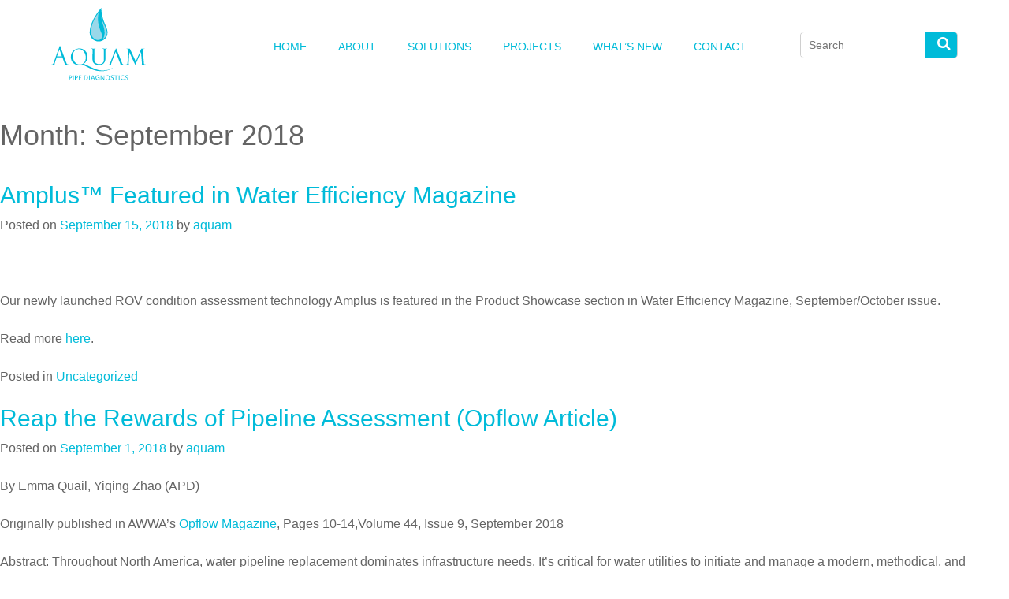

--- FILE ---
content_type: text/html; charset=UTF-8
request_url: https://aquampd.com/2018/09/
body_size: 11921
content:
<!DOCTYPE html>
<html lang="en-US">
<head>
    <!-- Google Tag Manager -->
<script>(function(w,d,s,l,i){w[l]=w[l]||[];w[l].push({'gtm.start':
new Date().getTime(),event:'gtm.js'});var f=d.getElementsByTagName(s)[0],
j=d.createElement(s),dl=l!='dataLayer'?'&l='+l:'';j.async=true;j.src=
'https://www.googletagmanager.com/gtm.js?id='+i+dl;f.parentNode.insertBefore(j,f);
})(window,document,'script','dataLayer','GTM-K6G355B');</script>
<!-- End Google Tag Manager -->

<meta charset="UTF-8">
<meta name="viewport" content="width=device-width, initial-scale=1">
<link rel="profile" href="http://gmpg.org/xfn/11">

<link rel="apple-touch-icon" sizes="57x57" href="https://aquampd.com/wp-content/themes/starting-theme/favicons/apple-icon-57x57.png">
<link rel="apple-touch-icon" sizes="60x60" href="https://aquampd.com/wp-content/themes/starting-theme/favicons/apple-icon-60x60.png">
<link rel="apple-touch-icon" sizes="72x72" href="https://aquampd.com/wp-content/themes/starting-theme/favicons/apple-icon-72x72.png">
<link rel="apple-touch-icon" sizes="76x76" href="https://aquampd.com/wp-content/themes/starting-theme/favicons/apple-icon-76x76.png">
<link rel="apple-touch-icon" sizes="114x114" href="https://aquampd.com/wp-content/themes/starting-theme/favicons/apple-icon-114x114.png">
<link rel="apple-touch-icon" sizes="120x120" href="https://aquampd.com/wp-content/themes/starting-theme/favicons/apple-icon-120x120.png">
<link rel="apple-touch-icon" sizes="144x144" href="https://aquampd.com/wp-content/themes/starting-theme/favicons/apple-icon-144x144.png">
<link rel="apple-touch-icon" sizes="152x152" href="https://aquampd.com/wp-content/themes/starting-theme/favicons/apple-icon-152x152.png">
<link rel="apple-touch-icon" sizes="180x180" href="https://aquampd.com/wp-content/themes/starting-theme/favicons/apple-icon-180x180.png">
<link rel="icon" type="image/png" sizes="192x192"  href="https://aquampd.com/wp-content/themes/starting-theme/favicons/android-icon-192x192.png">
<link rel="icon" type="image/png" sizes="32x32" href="https://aquampd.com/wp-content/themes/starting-theme/favicons/favicon-32x32.png">
<link rel="icon" type="image/png" sizes="96x96" href="https://aquampd.com/wp-content/themes/starting-theme/favicons/favicon-96x96.png">
<link rel="icon" type="image/png" sizes="16x16" href="https://aquampd.com/wp-content/themes/starting-theme/favicons/favicon-16x16.png">
<link rel="manifest" href="https://aquampd.com/wp-content/themes/starting-theme/favicons/manifest.json">
<meta name="msapplication-TileColor" content="#ffffff">
<meta name="msapplication-TileImage" content="https://aquampd.com/wp-content/themes/starting-theme/favicons/ms-icon-144x144.png">
<meta name="theme-color" content="#ffffff">

<title>September 2018 &#8211; Aquam</title>
<meta name='robots' content='max-image-preview:large' />
	<style>img:is([sizes="auto" i], [sizes^="auto," i]) { contain-intrinsic-size: 3000px 1500px }</style>
	<meta name="dlm-version" content="5.1.6"><link rel='dns-prefetch' href='//www.googletagmanager.com' />
<link rel='dns-prefetch' href='//fonts.googleapis.com' />
<link rel="alternate" type="application/rss+xml" title="Aquam &raquo; Feed" href="https://aquampd.com/feed/" />
<link rel="alternate" type="application/rss+xml" title="Aquam &raquo; Comments Feed" href="https://aquampd.com/comments/feed/" />
<script type="text/javascript">
/* <![CDATA[ */
window._wpemojiSettings = {"baseUrl":"https:\/\/s.w.org\/images\/core\/emoji\/15.0.3\/72x72\/","ext":".png","svgUrl":"https:\/\/s.w.org\/images\/core\/emoji\/15.0.3\/svg\/","svgExt":".svg","source":{"concatemoji":"https:\/\/aquampd.com\/wp-includes\/js\/wp-emoji-release.min.js"}};
/*! This file is auto-generated */
!function(i,n){var o,s,e;function c(e){try{var t={supportTests:e,timestamp:(new Date).valueOf()};sessionStorage.setItem(o,JSON.stringify(t))}catch(e){}}function p(e,t,n){e.clearRect(0,0,e.canvas.width,e.canvas.height),e.fillText(t,0,0);var t=new Uint32Array(e.getImageData(0,0,e.canvas.width,e.canvas.height).data),r=(e.clearRect(0,0,e.canvas.width,e.canvas.height),e.fillText(n,0,0),new Uint32Array(e.getImageData(0,0,e.canvas.width,e.canvas.height).data));return t.every(function(e,t){return e===r[t]})}function u(e,t,n){switch(t){case"flag":return n(e,"\ud83c\udff3\ufe0f\u200d\u26a7\ufe0f","\ud83c\udff3\ufe0f\u200b\u26a7\ufe0f")?!1:!n(e,"\ud83c\uddfa\ud83c\uddf3","\ud83c\uddfa\u200b\ud83c\uddf3")&&!n(e,"\ud83c\udff4\udb40\udc67\udb40\udc62\udb40\udc65\udb40\udc6e\udb40\udc67\udb40\udc7f","\ud83c\udff4\u200b\udb40\udc67\u200b\udb40\udc62\u200b\udb40\udc65\u200b\udb40\udc6e\u200b\udb40\udc67\u200b\udb40\udc7f");case"emoji":return!n(e,"\ud83d\udc26\u200d\u2b1b","\ud83d\udc26\u200b\u2b1b")}return!1}function f(e,t,n){var r="undefined"!=typeof WorkerGlobalScope&&self instanceof WorkerGlobalScope?new OffscreenCanvas(300,150):i.createElement("canvas"),a=r.getContext("2d",{willReadFrequently:!0}),o=(a.textBaseline="top",a.font="600 32px Arial",{});return e.forEach(function(e){o[e]=t(a,e,n)}),o}function t(e){var t=i.createElement("script");t.src=e,t.defer=!0,i.head.appendChild(t)}"undefined"!=typeof Promise&&(o="wpEmojiSettingsSupports",s=["flag","emoji"],n.supports={everything:!0,everythingExceptFlag:!0},e=new Promise(function(e){i.addEventListener("DOMContentLoaded",e,{once:!0})}),new Promise(function(t){var n=function(){try{var e=JSON.parse(sessionStorage.getItem(o));if("object"==typeof e&&"number"==typeof e.timestamp&&(new Date).valueOf()<e.timestamp+604800&&"object"==typeof e.supportTests)return e.supportTests}catch(e){}return null}();if(!n){if("undefined"!=typeof Worker&&"undefined"!=typeof OffscreenCanvas&&"undefined"!=typeof URL&&URL.createObjectURL&&"undefined"!=typeof Blob)try{var e="postMessage("+f.toString()+"("+[JSON.stringify(s),u.toString(),p.toString()].join(",")+"));",r=new Blob([e],{type:"text/javascript"}),a=new Worker(URL.createObjectURL(r),{name:"wpTestEmojiSupports"});return void(a.onmessage=function(e){c(n=e.data),a.terminate(),t(n)})}catch(e){}c(n=f(s,u,p))}t(n)}).then(function(e){for(var t in e)n.supports[t]=e[t],n.supports.everything=n.supports.everything&&n.supports[t],"flag"!==t&&(n.supports.everythingExceptFlag=n.supports.everythingExceptFlag&&n.supports[t]);n.supports.everythingExceptFlag=n.supports.everythingExceptFlag&&!n.supports.flag,n.DOMReady=!1,n.readyCallback=function(){n.DOMReady=!0}}).then(function(){return e}).then(function(){var e;n.supports.everything||(n.readyCallback(),(e=n.source||{}).concatemoji?t(e.concatemoji):e.wpemoji&&e.twemoji&&(t(e.twemoji),t(e.wpemoji)))}))}((window,document),window._wpemojiSettings);
/* ]]> */
</script>
<link rel='stylesheet' id='formidable-css' href='https://aquampd.com/wp-content/plugins/formidable/css/formidableforms.css' type='text/css' media='all' />
<style id='wp-emoji-styles-inline-css' type='text/css'>

	img.wp-smiley, img.emoji {
		display: inline !important;
		border: none !important;
		box-shadow: none !important;
		height: 1em !important;
		width: 1em !important;
		margin: 0 0.07em !important;
		vertical-align: -0.1em !important;
		background: none !important;
		padding: 0 !important;
	}
</style>
<link rel='stylesheet' id='wp-block-library-css' href='https://aquampd.com/wp-includes/css/dist/block-library/style.min.css' type='text/css' media='all' />
<style id='classic-theme-styles-inline-css' type='text/css'>
/*! This file is auto-generated */
.wp-block-button__link{color:#fff;background-color:#32373c;border-radius:9999px;box-shadow:none;text-decoration:none;padding:calc(.667em + 2px) calc(1.333em + 2px);font-size:1.125em}.wp-block-file__button{background:#32373c;color:#fff;text-decoration:none}
</style>
<style id='global-styles-inline-css' type='text/css'>
:root{--wp--preset--aspect-ratio--square: 1;--wp--preset--aspect-ratio--4-3: 4/3;--wp--preset--aspect-ratio--3-4: 3/4;--wp--preset--aspect-ratio--3-2: 3/2;--wp--preset--aspect-ratio--2-3: 2/3;--wp--preset--aspect-ratio--16-9: 16/9;--wp--preset--aspect-ratio--9-16: 9/16;--wp--preset--color--black: #000000;--wp--preset--color--cyan-bluish-gray: #abb8c3;--wp--preset--color--white: #ffffff;--wp--preset--color--pale-pink: #f78da7;--wp--preset--color--vivid-red: #cf2e2e;--wp--preset--color--luminous-vivid-orange: #ff6900;--wp--preset--color--luminous-vivid-amber: #fcb900;--wp--preset--color--light-green-cyan: #7bdcb5;--wp--preset--color--vivid-green-cyan: #00d084;--wp--preset--color--pale-cyan-blue: #8ed1fc;--wp--preset--color--vivid-cyan-blue: #0693e3;--wp--preset--color--vivid-purple: #9b51e0;--wp--preset--gradient--vivid-cyan-blue-to-vivid-purple: linear-gradient(135deg,rgba(6,147,227,1) 0%,rgb(155,81,224) 100%);--wp--preset--gradient--light-green-cyan-to-vivid-green-cyan: linear-gradient(135deg,rgb(122,220,180) 0%,rgb(0,208,130) 100%);--wp--preset--gradient--luminous-vivid-amber-to-luminous-vivid-orange: linear-gradient(135deg,rgba(252,185,0,1) 0%,rgba(255,105,0,1) 100%);--wp--preset--gradient--luminous-vivid-orange-to-vivid-red: linear-gradient(135deg,rgba(255,105,0,1) 0%,rgb(207,46,46) 100%);--wp--preset--gradient--very-light-gray-to-cyan-bluish-gray: linear-gradient(135deg,rgb(238,238,238) 0%,rgb(169,184,195) 100%);--wp--preset--gradient--cool-to-warm-spectrum: linear-gradient(135deg,rgb(74,234,220) 0%,rgb(151,120,209) 20%,rgb(207,42,186) 40%,rgb(238,44,130) 60%,rgb(251,105,98) 80%,rgb(254,248,76) 100%);--wp--preset--gradient--blush-light-purple: linear-gradient(135deg,rgb(255,206,236) 0%,rgb(152,150,240) 100%);--wp--preset--gradient--blush-bordeaux: linear-gradient(135deg,rgb(254,205,165) 0%,rgb(254,45,45) 50%,rgb(107,0,62) 100%);--wp--preset--gradient--luminous-dusk: linear-gradient(135deg,rgb(255,203,112) 0%,rgb(199,81,192) 50%,rgb(65,88,208) 100%);--wp--preset--gradient--pale-ocean: linear-gradient(135deg,rgb(255,245,203) 0%,rgb(182,227,212) 50%,rgb(51,167,181) 100%);--wp--preset--gradient--electric-grass: linear-gradient(135deg,rgb(202,248,128) 0%,rgb(113,206,126) 100%);--wp--preset--gradient--midnight: linear-gradient(135deg,rgb(2,3,129) 0%,rgb(40,116,252) 100%);--wp--preset--font-size--small: 13px;--wp--preset--font-size--medium: 20px;--wp--preset--font-size--large: 36px;--wp--preset--font-size--x-large: 42px;--wp--preset--spacing--20: 0.44rem;--wp--preset--spacing--30: 0.67rem;--wp--preset--spacing--40: 1rem;--wp--preset--spacing--50: 1.5rem;--wp--preset--spacing--60: 2.25rem;--wp--preset--spacing--70: 3.38rem;--wp--preset--spacing--80: 5.06rem;--wp--preset--shadow--natural: 6px 6px 9px rgba(0, 0, 0, 0.2);--wp--preset--shadow--deep: 12px 12px 50px rgba(0, 0, 0, 0.4);--wp--preset--shadow--sharp: 6px 6px 0px rgba(0, 0, 0, 0.2);--wp--preset--shadow--outlined: 6px 6px 0px -3px rgba(255, 255, 255, 1), 6px 6px rgba(0, 0, 0, 1);--wp--preset--shadow--crisp: 6px 6px 0px rgba(0, 0, 0, 1);}:where(.is-layout-flex){gap: 0.5em;}:where(.is-layout-grid){gap: 0.5em;}body .is-layout-flex{display: flex;}.is-layout-flex{flex-wrap: wrap;align-items: center;}.is-layout-flex > :is(*, div){margin: 0;}body .is-layout-grid{display: grid;}.is-layout-grid > :is(*, div){margin: 0;}:where(.wp-block-columns.is-layout-flex){gap: 2em;}:where(.wp-block-columns.is-layout-grid){gap: 2em;}:where(.wp-block-post-template.is-layout-flex){gap: 1.25em;}:where(.wp-block-post-template.is-layout-grid){gap: 1.25em;}.has-black-color{color: var(--wp--preset--color--black) !important;}.has-cyan-bluish-gray-color{color: var(--wp--preset--color--cyan-bluish-gray) !important;}.has-white-color{color: var(--wp--preset--color--white) !important;}.has-pale-pink-color{color: var(--wp--preset--color--pale-pink) !important;}.has-vivid-red-color{color: var(--wp--preset--color--vivid-red) !important;}.has-luminous-vivid-orange-color{color: var(--wp--preset--color--luminous-vivid-orange) !important;}.has-luminous-vivid-amber-color{color: var(--wp--preset--color--luminous-vivid-amber) !important;}.has-light-green-cyan-color{color: var(--wp--preset--color--light-green-cyan) !important;}.has-vivid-green-cyan-color{color: var(--wp--preset--color--vivid-green-cyan) !important;}.has-pale-cyan-blue-color{color: var(--wp--preset--color--pale-cyan-blue) !important;}.has-vivid-cyan-blue-color{color: var(--wp--preset--color--vivid-cyan-blue) !important;}.has-vivid-purple-color{color: var(--wp--preset--color--vivid-purple) !important;}.has-black-background-color{background-color: var(--wp--preset--color--black) !important;}.has-cyan-bluish-gray-background-color{background-color: var(--wp--preset--color--cyan-bluish-gray) !important;}.has-white-background-color{background-color: var(--wp--preset--color--white) !important;}.has-pale-pink-background-color{background-color: var(--wp--preset--color--pale-pink) !important;}.has-vivid-red-background-color{background-color: var(--wp--preset--color--vivid-red) !important;}.has-luminous-vivid-orange-background-color{background-color: var(--wp--preset--color--luminous-vivid-orange) !important;}.has-luminous-vivid-amber-background-color{background-color: var(--wp--preset--color--luminous-vivid-amber) !important;}.has-light-green-cyan-background-color{background-color: var(--wp--preset--color--light-green-cyan) !important;}.has-vivid-green-cyan-background-color{background-color: var(--wp--preset--color--vivid-green-cyan) !important;}.has-pale-cyan-blue-background-color{background-color: var(--wp--preset--color--pale-cyan-blue) !important;}.has-vivid-cyan-blue-background-color{background-color: var(--wp--preset--color--vivid-cyan-blue) !important;}.has-vivid-purple-background-color{background-color: var(--wp--preset--color--vivid-purple) !important;}.has-black-border-color{border-color: var(--wp--preset--color--black) !important;}.has-cyan-bluish-gray-border-color{border-color: var(--wp--preset--color--cyan-bluish-gray) !important;}.has-white-border-color{border-color: var(--wp--preset--color--white) !important;}.has-pale-pink-border-color{border-color: var(--wp--preset--color--pale-pink) !important;}.has-vivid-red-border-color{border-color: var(--wp--preset--color--vivid-red) !important;}.has-luminous-vivid-orange-border-color{border-color: var(--wp--preset--color--luminous-vivid-orange) !important;}.has-luminous-vivid-amber-border-color{border-color: var(--wp--preset--color--luminous-vivid-amber) !important;}.has-light-green-cyan-border-color{border-color: var(--wp--preset--color--light-green-cyan) !important;}.has-vivid-green-cyan-border-color{border-color: var(--wp--preset--color--vivid-green-cyan) !important;}.has-pale-cyan-blue-border-color{border-color: var(--wp--preset--color--pale-cyan-blue) !important;}.has-vivid-cyan-blue-border-color{border-color: var(--wp--preset--color--vivid-cyan-blue) !important;}.has-vivid-purple-border-color{border-color: var(--wp--preset--color--vivid-purple) !important;}.has-vivid-cyan-blue-to-vivid-purple-gradient-background{background: var(--wp--preset--gradient--vivid-cyan-blue-to-vivid-purple) !important;}.has-light-green-cyan-to-vivid-green-cyan-gradient-background{background: var(--wp--preset--gradient--light-green-cyan-to-vivid-green-cyan) !important;}.has-luminous-vivid-amber-to-luminous-vivid-orange-gradient-background{background: var(--wp--preset--gradient--luminous-vivid-amber-to-luminous-vivid-orange) !important;}.has-luminous-vivid-orange-to-vivid-red-gradient-background{background: var(--wp--preset--gradient--luminous-vivid-orange-to-vivid-red) !important;}.has-very-light-gray-to-cyan-bluish-gray-gradient-background{background: var(--wp--preset--gradient--very-light-gray-to-cyan-bluish-gray) !important;}.has-cool-to-warm-spectrum-gradient-background{background: var(--wp--preset--gradient--cool-to-warm-spectrum) !important;}.has-blush-light-purple-gradient-background{background: var(--wp--preset--gradient--blush-light-purple) !important;}.has-blush-bordeaux-gradient-background{background: var(--wp--preset--gradient--blush-bordeaux) !important;}.has-luminous-dusk-gradient-background{background: var(--wp--preset--gradient--luminous-dusk) !important;}.has-pale-ocean-gradient-background{background: var(--wp--preset--gradient--pale-ocean) !important;}.has-electric-grass-gradient-background{background: var(--wp--preset--gradient--electric-grass) !important;}.has-midnight-gradient-background{background: var(--wp--preset--gradient--midnight) !important;}.has-small-font-size{font-size: var(--wp--preset--font-size--small) !important;}.has-medium-font-size{font-size: var(--wp--preset--font-size--medium) !important;}.has-large-font-size{font-size: var(--wp--preset--font-size--large) !important;}.has-x-large-font-size{font-size: var(--wp--preset--font-size--x-large) !important;}
:where(.wp-block-post-template.is-layout-flex){gap: 1.25em;}:where(.wp-block-post-template.is-layout-grid){gap: 1.25em;}
:where(.wp-block-columns.is-layout-flex){gap: 2em;}:where(.wp-block-columns.is-layout-grid){gap: 2em;}
:root :where(.wp-block-pullquote){font-size: 1.5em;line-height: 1.6;}
</style>
<link rel='stylesheet' id='contact-form-7-css' href='https://aquampd.com/wp-content/plugins/contact-form-7/includes/css/styles.css' type='text/css' media='all' />
<link rel='stylesheet' id='events-manager-css' href='https://aquampd.com/wp-content/plugins/events-manager/includes/css/events-manager.min.css' type='text/css' media='all' />
<style id='events-manager-inline-css' type='text/css'>
body .em { --font-family : inherit; --font-weight : inherit; --font-size : 1em; --line-height : inherit; }
</style>
<link rel='stylesheet' id='email-before-download-css' href='https://aquampd.com/wp-content/plugins/email-before-download/public/css/email-before-download-public.css' type='text/css' media='all' />
<link rel='stylesheet' id='google-opensans-css' href='http://fonts.googleapis.com/css?family=Open+Sans%3A300%2C400%2C600%2C700' type='text/css' media='all' />
<link rel='stylesheet' id='fontawsome-style-css' href='https://aquampd.com/wp-content/themes/starting-theme/css/font-awesome.min.css' type='text/css' media='all' />
<link rel='stylesheet' id='starting-theme-style-css' href='https://aquampd.com/wp-content/themes/starting-theme/style.css' type='text/css' media='all' />
<link rel='stylesheet' id='animate-css' href='https://aquampd.com/wp-content/themes/starting-theme/css/animate.css' type='text/css' media='all' />
<link rel='stylesheet' id='bxslider-css-css' href='https://aquampd.com/wp-content/themes/starting-theme/css/jquery.bxslider.css' type='text/css' media='all' />
<link rel='stylesheet' id='wp-pagenavi-css' href='https://aquampd.com/wp-content/plugins/wp-pagenavi/pagenavi-css.css' type='text/css' media='all' />
<script type="text/javascript" src="https://aquampd.com/wp-includes/js/jquery/jquery.min.js" id="jquery-core-js"></script>
<script type="text/javascript" src="https://aquampd.com/wp-includes/js/jquery/jquery-migrate.min.js" id="jquery-migrate-js"></script>
<script type="text/javascript" src="https://aquampd.com/wp-includes/js/jquery/ui/core.min.js" id="jquery-ui-core-js"></script>
<script type="text/javascript" src="https://aquampd.com/wp-includes/js/jquery/ui/mouse.min.js" id="jquery-ui-mouse-js"></script>
<script type="text/javascript" src="https://aquampd.com/wp-includes/js/jquery/ui/sortable.min.js" id="jquery-ui-sortable-js"></script>
<script type="text/javascript" src="https://aquampd.com/wp-includes/js/jquery/ui/datepicker.min.js" id="jquery-ui-datepicker-js"></script>
<script type="text/javascript" id="jquery-ui-datepicker-js-after">
/* <![CDATA[ */
jQuery(function(jQuery){jQuery.datepicker.setDefaults({"closeText":"Close","currentText":"Today","monthNames":["January","February","March","April","May","June","July","August","September","October","November","December"],"monthNamesShort":["Jan","Feb","Mar","Apr","May","Jun","Jul","Aug","Sep","Oct","Nov","Dec"],"nextText":"Next","prevText":"Previous","dayNames":["Sunday","Monday","Tuesday","Wednesday","Thursday","Friday","Saturday"],"dayNamesShort":["Sun","Mon","Tue","Wed","Thu","Fri","Sat"],"dayNamesMin":["S","M","T","W","T","F","S"],"dateFormat":"MM d, yy","firstDay":1,"isRTL":false});});
/* ]]> */
</script>
<script type="text/javascript" src="https://aquampd.com/wp-includes/js/jquery/ui/resizable.min.js" id="jquery-ui-resizable-js"></script>
<script type="text/javascript" src="https://aquampd.com/wp-includes/js/jquery/ui/draggable.min.js" id="jquery-ui-draggable-js"></script>
<script type="text/javascript" src="https://aquampd.com/wp-includes/js/jquery/ui/controlgroup.min.js" id="jquery-ui-controlgroup-js"></script>
<script type="text/javascript" src="https://aquampd.com/wp-includes/js/jquery/ui/checkboxradio.min.js" id="jquery-ui-checkboxradio-js"></script>
<script type="text/javascript" src="https://aquampd.com/wp-includes/js/jquery/ui/button.min.js" id="jquery-ui-button-js"></script>
<script type="text/javascript" src="https://aquampd.com/wp-includes/js/jquery/ui/dialog.min.js" id="jquery-ui-dialog-js"></script>
<script type="text/javascript" id="events-manager-js-extra">
/* <![CDATA[ */
var EM = {"ajaxurl":"https:\/\/aquampd.com\/wp-admin\/admin-ajax.php","locationajaxurl":"https:\/\/aquampd.com\/wp-admin\/admin-ajax.php?action=locations_search","firstDay":"1","locale":"en","dateFormat":"yy-mm-dd","ui_css":"https:\/\/aquampd.com\/wp-content\/plugins\/events-manager\/includes\/css\/jquery-ui\/build.min.css","show24hours":"0","is_ssl":"1","autocomplete_limit":"10","calendar":{"breakpoints":{"small":560,"medium":908,"large":false},"month_format":"M Y"},"phone":"","datepicker":{"format":"d\/m\/Y"},"search":{"breakpoints":{"small":650,"medium":850,"full":false}},"url":"https:\/\/aquampd.com\/wp-content\/plugins\/events-manager","assets":{"input.em-uploader":{"js":{"em-uploader":{"url":"https:\/\/aquampd.com\/wp-content\/plugins\/events-manager\/includes\/js\/em-uploader.js?v=7.2.3.1","event":"em_uploader_ready"}}},".em-event-editor":{"js":{"event-editor":{"url":"https:\/\/aquampd.com\/wp-content\/plugins\/events-manager\/includes\/js\/events-manager-event-editor.js?v=7.2.3.1","event":"em_event_editor_ready"}},"css":{"event-editor":"https:\/\/aquampd.com\/wp-content\/plugins\/events-manager\/includes\/css\/events-manager-event-editor.min.css?v=7.2.3.1"}},".em-recurrence-sets, .em-timezone":{"js":{"luxon":{"url":"luxon\/luxon.js?v=7.2.3.1","event":"em_luxon_ready"}}},".em-booking-form, #em-booking-form, .em-booking-recurring, .em-event-booking-form":{"js":{"em-bookings":{"url":"https:\/\/aquampd.com\/wp-content\/plugins\/events-manager\/includes\/js\/bookingsform.js?v=7.2.3.1","event":"em_booking_form_js_loaded"}}},"#em-opt-archetypes":{"js":{"archetypes":"https:\/\/aquampd.com\/wp-content\/plugins\/events-manager\/includes\/js\/admin-archetype-editor.js?v=7.2.3.1","archetypes_ms":"https:\/\/aquampd.com\/wp-content\/plugins\/events-manager\/includes\/js\/admin-archetypes.js?v=7.2.3.1","qs":"qs\/qs.js?v=7.2.3.1"}}},"cached":"","txt_search":"Search","txt_searching":"Searching...","txt_loading":"Loading..."};
/* ]]> */
</script>
<script type="text/javascript" src="https://aquampd.com/wp-content/plugins/events-manager/includes/js/events-manager.js" id="events-manager-js"></script>

<!-- Google tag (gtag.js) snippet added by Site Kit -->
<!-- Google Analytics snippet added by Site Kit -->
<script type="text/javascript" src="https://www.googletagmanager.com/gtag/js?id=GT-KTRJ2D4" id="google_gtagjs-js" async></script>
<script type="text/javascript" id="google_gtagjs-js-after">
/* <![CDATA[ */
window.dataLayer = window.dataLayer || [];function gtag(){dataLayer.push(arguments);}
gtag("set","linker",{"domains":["aquampd.com"]});
gtag("js", new Date());
gtag("set", "developer_id.dZTNiMT", true);
gtag("config", "GT-KTRJ2D4");
/* ]]> */
</script>
<link rel="https://api.w.org/" href="https://aquampd.com/wp-json/" /><link rel="EditURI" type="application/rsd+xml" title="RSD" href="https://aquampd.com/xmlrpc.php?rsd" />
<meta name="generator" content="WordPress 6.7.2" />
<meta name="generator" content="Site Kit by Google 1.171.0" />		<style type="text/css" id="wp-custom-css">
			body.postid-2222 .content-wrap h2.site-heading--solution{
	margin-top:60px;
}

body.postid-2222 .col-sidebar{
	margin-top:60px;
}

body.page-id-1838 .article-post .site-heading--news{
	margin-top:38px;
}
		</style>
		</head>

<body class="archive date hfeed">
        <!-- Google Tag Manager (noscript) -->
<noscript><iframe src="https://www.googletagmanager.com/ns.html?id=GTM-K6G355B"
height="0" width="0" style="display:none;visibility:hidden"></iframe></noscript>
<!-- End Google Tag Manager (noscript) -->
<div id="page" class="site">
	<a class="skip-link screen-reader-text" href="#content">Skip to content</a>

<header id="masthead" class="site-header" role="banner">		
	<div class="container">
		<div class="row">
			<div class="col-12">

			<div class="site-branding">
									<div class="site-title">
						<a href="https://aquampd.com/" rel="home">
							<img src="https://aquampd.com/wp-content/themes/starting-theme/images/logo.svg" alt="Aquam Pipe Diagnostics" class="site-branding__logo"> 
						</a>
					</div>
							</div><!-- .site-branding -->

			<div class="site-header__content">
				<nav class="full-nav">			
					<div class="menu-main-navigation-container"><ul id="menu-main-navigation" class="menu"><li id="menu-item-1887" class="menu-item menu-item-type-post_type menu-item-object-page menu-item-home menu-item-1887"><a href="https://aquampd.com/">Home</a></li>
<li id="menu-item-1888" class="menu-item menu-item-type-post_type menu-item-object-page menu-item-has-children menu-item-1888"><a href="https://aquampd.com/about/">About</a>
<ul class="sub-menu">
	<li id="menu-item-1889" class="menu-item menu-item-type-post_type menu-item-object-page menu-item-1889"><a href="https://aquampd.com/about/core-values/">Core Values</a></li>
	<li id="menu-item-1890" class="menu-item menu-item-type-post_type menu-item-object-page menu-item-1890"><a href="https://aquampd.com/about/our-story/">Our Story</a></li>
	<li id="menu-item-1891" class="menu-item menu-item-type-post_type menu-item-object-page menu-item-1891"><a href="https://aquampd.com/about/meet-the-team/">Meet The Team</a></li>
	<li id="menu-item-1892" class="menu-item menu-item-type-post_type menu-item-object-page menu-item-1892"><a href="https://aquampd.com/about/who-we-serve/">Who we serve</a></li>
</ul>
</li>
<li id="menu-item-2003" class="menu-item menu-item-type-post_type_archive menu-item-object-solutions_post_type menu-item-has-children menu-item-2003"><a href="https://aquampd.com/solutions_post_type/">Solutions</a>
<ul class="sub-menu">
	<li id="menu-item-2005" class="menu-item menu-item-type-taxonomy menu-item-object-solution_type menu-item-has-children menu-item-2005"><a href="https://aquampd.com/solutions/technology/">Technology</a>
	<ul class="sub-menu">
		<li id="menu-item-1914" class="menu-item menu-item-type-post_type menu-item-object-solutions_post_type menu-item-1914"><a href="https://aquampd.com/solutions/technology/investigator">INVESTIGATOR™</a></li>
		<li id="menu-item-1913" class="menu-item menu-item-type-post_type menu-item-object-solutions_post_type menu-item-1913"><a href="https://aquampd.com/solutions/technology/lds1000">LDS1000™</a></li>
		<li id="menu-item-2238" class="menu-item menu-item-type-post_type menu-item-object-solutions_post_type menu-item-2238"><a href="https://aquampd.com/solutions/technology/live-pipe-inspection-kit">Live Pipe Inspection Kit</a></li>
	</ul>
</li>
</ul>
</li>
<li id="menu-item-1931" class="menu-item menu-item-type-post_type_archive menu-item-object-case_study_post_type menu-item-1931"><a href="https://aquampd.com/case-studies/">Projects</a></li>
<li id="menu-item-1925" class="no-click-w-child menu-item menu-item-type-custom menu-item-object-custom menu-item-has-children menu-item-1925"><a href="http://#">What&#8217;s New</a>
<ul class="sub-menu">
	<li id="menu-item-1895" class="menu-item menu-item-type-post_type menu-item-object-page current_page_parent menu-item-1895"><a href="https://aquampd.com/whats-new/blog/">Blog &#038; Press</a></li>
	<li id="menu-item-1896" class="menu-item menu-item-type-post_type menu-item-object-page menu-item-1896"><a href="https://aquampd.com/whats-new/events/">Events</a></li>
	<li id="menu-item-2235" class="menu-item menu-item-type-custom menu-item-object-custom menu-item-2235"><a target="_blank" href="https://www.aquamcorp.com/careers.html">Job Openings</a></li>
	<li id="menu-item-1932" class="menu-item menu-item-type-post_type_archive menu-item-object-newsletters menu-item-1932"><a href="https://aquampd.com/whats-new/newsletters/">Our Newsletters</a></li>
</ul>
</li>
<li id="menu-item-1902" class="menu-item menu-item-type-post_type menu-item-object-page menu-item-1902"><a href="https://aquampd.com/contact/">Contact</a></li>
</ul></div>			
				</nav><!-- #site-navigation -->

				<div class="site-header__search  site-searchform  cf">
					<form method="get" class="search-form" action="https://aquampd.com/" role="search">
	<label>
		<span class="screen-reader-text">Search for:</span>
		<input type="search" class="search-field" placeholder="Search" value="" name="s" title="Search for:">
	</label>
	<button class="btn-search" value="search"><i class="fa fa-search"></i>
		<span class="screen-reader-text">Search</span></button>
</form>				</div>

			</div>


			<!-- Toggle Menu with support for sub pages -->
			<div class="toggle-mob-nav slideout-menu-toggle">
				<a href="#">
					<span class="screen-reader-text">Toggle Main Menu</span>
					<i class="fa fa-bars"></i>
				</a>
			</div>
			
			</div>
		</div>
	</div>
</header><!-- #masthead -->

<!-- Static navbar -->
<div class="slideout-menu">
	<h3>Menu <a href="#" class="slideout-menu-toggle">×</a></h3>	
	<div class="menu-main-navigation-container"><ul id="menu-main-navigation-1" class="menu"><li class="menu-item menu-item-type-post_type menu-item-object-page menu-item-home menu-item-1887"><a href="https://aquampd.com/">Home</a></li>
<li class="menu-item menu-item-type-post_type menu-item-object-page menu-item-has-children menu-item-1888"><a href="https://aquampd.com/about/">About</a>
<ul class="sub-menu">
	<li class="menu-item menu-item-type-post_type menu-item-object-page menu-item-1889"><a href="https://aquampd.com/about/core-values/">Core Values</a></li>
	<li class="menu-item menu-item-type-post_type menu-item-object-page menu-item-1890"><a href="https://aquampd.com/about/our-story/">Our Story</a></li>
	<li class="menu-item menu-item-type-post_type menu-item-object-page menu-item-1891"><a href="https://aquampd.com/about/meet-the-team/">Meet The Team</a></li>
	<li class="menu-item menu-item-type-post_type menu-item-object-page menu-item-1892"><a href="https://aquampd.com/about/who-we-serve/">Who we serve</a></li>
</ul>
</li>
<li class="menu-item menu-item-type-post_type_archive menu-item-object-solutions_post_type menu-item-has-children menu-item-2003"><a href="https://aquampd.com/solutions_post_type/">Solutions</a>
<ul class="sub-menu">
	<li class="menu-item menu-item-type-taxonomy menu-item-object-solution_type menu-item-has-children menu-item-2005"><a href="https://aquampd.com/solutions/technology/">Technology</a>
	<ul class="sub-menu">
		<li class="menu-item menu-item-type-post_type menu-item-object-solutions_post_type menu-item-1914"><a href="https://aquampd.com/solutions/technology/investigator">INVESTIGATOR™</a></li>
		<li class="menu-item menu-item-type-post_type menu-item-object-solutions_post_type menu-item-1913"><a href="https://aquampd.com/solutions/technology/lds1000">LDS1000™</a></li>
		<li class="menu-item menu-item-type-post_type menu-item-object-solutions_post_type menu-item-2238"><a href="https://aquampd.com/solutions/technology/live-pipe-inspection-kit">Live Pipe Inspection Kit</a></li>
	</ul>
</li>
</ul>
</li>
<li class="menu-item menu-item-type-post_type_archive menu-item-object-case_study_post_type menu-item-1931"><a href="https://aquampd.com/case-studies/">Projects</a></li>
<li class="no-click-w-child menu-item menu-item-type-custom menu-item-object-custom menu-item-has-children menu-item-1925"><a href="http://#">What&#8217;s New</a>
<ul class="sub-menu">
	<li class="menu-item menu-item-type-post_type menu-item-object-page current_page_parent menu-item-1895"><a href="https://aquampd.com/whats-new/blog/">Blog &#038; Press</a></li>
	<li class="menu-item menu-item-type-post_type menu-item-object-page menu-item-1896"><a href="https://aquampd.com/whats-new/events/">Events</a></li>
	<li class="menu-item menu-item-type-custom menu-item-object-custom menu-item-2235"><a target="_blank" href="https://www.aquamcorp.com/careers.html">Job Openings</a></li>
	<li class="menu-item menu-item-type-post_type_archive menu-item-object-newsletters menu-item-1932"><a href="https://aquampd.com/whats-new/newsletters/">Our Newsletters</a></li>
</ul>
</li>
<li class="menu-item menu-item-type-post_type menu-item-object-page menu-item-1902"><a href="https://aquampd.com/contact/">Contact</a></li>
</ul></div>	

	<!-- Other HTML can go here that displays in the slide out menu -->
</div>


	<div id="content" class="site-content">

	<div id="primary" class="content-area">
		<main id="main" class="site-main" role="main">

		
			<header class="page-header">
				<h1 class="page-title">Month: <span>September 2018</span></h1>			</header><!-- .page-header -->

			
<article id="post-2096" class="post-2096 post type-post status-publish format-standard has-post-thumbnail hentry category-uncategorized">
	<header class="entry-header">
		<h2 class="entry-title"><a href="https://aquampd.com/amplus-featured-in-water-efficiency-magazine/" rel="bookmark">Amplus™ Featured in Water Efficiency Magazine</a></h2>		<div class="entry-meta">
			<span class="posted-on">Posted on <a href="https://aquampd.com/amplus-featured-in-water-efficiency-magazine/" rel="bookmark"><time class="entry-date published" datetime="2018-09-15T01:39:18+00:00">September 15, 2018</time><time class="updated" datetime="2018-09-17T04:07:16+00:00">September 17, 2018</time></a></span><span class="byline"> by <span class="author vcard"><a class="url fn n" href="https://aquampd.com/author/aquam/">aquam</a></span></span>		</div><!-- .entry-meta -->
			</header><!-- .entry-header -->

	<div class="entry-content">
		<p>&nbsp;</p>
<p>Our newly launched ROV condition assessment technology Amplus is featured in the Product Showcase section in Water Efficiency Magazine, September/October issue.</p>
<p>Read more <a href="http://digital.waterefficiency.net/publication/?i=522482#{&quot;issue_id&quot;:522482,&quot;page&quot;:50}" target="_blank" rel="noopener">here</a>.</p>
	</div><!-- .entry-content -->

	<footer class="entry-footer">
		<span class="cat-links">Posted in <a href="https://aquampd.com/category/uncategorized/" rel="category tag">Uncategorized</a></span>	</footer><!-- .entry-footer -->
</article><!-- #post-## -->

<article id="post-2080" class="post-2080 post type-post status-publish format-standard has-post-thumbnail hentry category-uncategorized">
	<header class="entry-header">
		<h2 class="entry-title"><a href="https://aquampd.com/reap-the-rewards-of-pipeline-assessment-opflow-article/" rel="bookmark">Reap the Rewards of Pipeline Assessment (Opflow Article)</a></h2>		<div class="entry-meta">
			<span class="posted-on">Posted on <a href="https://aquampd.com/reap-the-rewards-of-pipeline-assessment-opflow-article/" rel="bookmark"><time class="entry-date published" datetime="2018-09-01T00:39:41+00:00">September 1, 2018</time><time class="updated" datetime="2018-09-15T01:01:40+00:00">September 15, 2018</time></a></span><span class="byline"> by <span class="author vcard"><a class="url fn n" href="https://aquampd.com/author/aquam/">aquam</a></span></span>		</div><!-- .entry-meta -->
			</header><!-- .entry-header -->

	<div class="entry-content">
		<p>By Emma Quail, Yiqing Zhao (APD)</p>
<p>Originally published in AWWA&#8217;s <a href="https://awwa.onlinelibrary.wiley.com/doi/full/10.1002/opfl.1064" target="_blank" rel="noopener">Opflow Magazine</a>, Pages 10-14,Volume <span class="val">44</span>, Issue <span class="val">9, September 2018</span></p>
<p>Abstract: Throughout North America, water pipeline replacement dominates infrastructure needs. It&#8217;s critical for water utilities to initiate and manage a modern, methodical, and sustainable pipeline assessment program.</p>
<p>For the full article, click <a href="https://awwa.onlinelibrary.wiley.com/doi/full/10.1002/opfl.1064" target="_blank" rel="noopener">here</a> or check out Opflow&#8217;s September 2018 issue below.</p>
<p>&nbsp;</p>
<div class="col-lg-4 col-md-4 col-sm-4 hidden-xs hidden-sm hidden-md sticko__parent article-row-right">
<div class="publication-cover-info clearfix">
<div class="cover-image-wrapper cover-image__image hasDetails"><a href="https://awwa.onlinelibrary.wiley.com/toc/15518701/2018/44/9"><img decoding="async" src="https://wol-prod-cdn.literatumonline.com/cms/attachment/6e17dd5e-bd00-42d2-9c4f-82f86e096b87/opfl.v44.9.cover.jpg" alt="Publication cover image" /></a></div>
<div class="extra-info-wrapper cover-image__details">
<p class="volume-issue"><a href="https://awwa.onlinelibrary.wiley.com/toc/15518701/2018/44/9">Volume<span class="val">44</span>, Issue<span class="val">9</span></a></p>
<p>September 2018</p>
<p class="page-range">Pages 10-14</p>
</div>
</div>
</div>
	</div><!-- .entry-content -->

	<footer class="entry-footer">
		<span class="cat-links">Posted in <a href="https://aquampd.com/category/uncategorized/" rel="category tag">Uncategorized</a></span>	</footer><!-- .entry-footer -->
</article><!-- #post-## -->

		</main><!-- #main -->
	</div><!-- #primary -->


<aside id="secondary" class="widget-area" role="complementary">
	
		<div id="recent-posts-2" class="sidebar-card  sidebar-card--widget  widget_recent_entries">
		<h2 class="sector-sidebox__title">Recent Posts</h2>
		<ul>
											<li>
					<a href="https://aquampd.com/world-water-loss-day/">World Water Loss Day</a>
											<span class="post-date">December 2, 2019</span>
									</li>
											<li>
					<a href="https://aquampd.com/gear-up-2019-with-apd/">Gear Up 2019 With APD</a>
											<span class="post-date">January 14, 2019</span>
									</li>
											<li>
					<a href="https://aquampd.com/as-aquam-corporation-continues-to-service-worlds-aging-infrastructure-simon-wick-joins-subsidiary-aquam-pipe-diagnostics-apd-as-general-manager/">As Aquam Corporation Continues to Service World’s Aging Infrastructure, Simon Wick Joins Subsidiary Aquam Pipe Diagnostics (APD) as General Manager</a>
											<span class="post-date">November 30, 2018</span>
									</li>
											<li>
					<a href="https://aquampd.com/amplus-featured-in-water-efficiency-magazine/">Amplus™ Featured in Water Efficiency Magazine</a>
											<span class="post-date">September 15, 2018</span>
									</li>
											<li>
					<a href="https://aquampd.com/reap-the-rewards-of-pipeline-assessment-opflow-article/">Reap the Rewards of Pipeline Assessment (Opflow Article)</a>
											<span class="post-date">September 1, 2018</span>
									</li>
					</ul>

		</div><div id="archives-2" class="sidebar-card  sidebar-card--widget  widget_archive"><h2 class="sector-sidebox__title">Archives</h2>
			<ul>
					<li><a href='https://aquampd.com/2019/12/'>December 2019</a></li>
	<li><a href='https://aquampd.com/2019/01/'>January 2019</a></li>
	<li><a href='https://aquampd.com/2018/11/'>November 2018</a></li>
	<li><a href='https://aquampd.com/2018/09/' aria-current="page">September 2018</a></li>
	<li><a href='https://aquampd.com/2018/07/'>July 2018</a></li>
	<li><a href='https://aquampd.com/2018/06/'>June 2018</a></li>
	<li><a href='https://aquampd.com/2017/03/'>March 2017</a></li>
	<li><a href='https://aquampd.com/2014/06/'>June 2014</a></li>
	<li><a href='https://aquampd.com/2013/09/'>September 2013</a></li>
	<li><a href='https://aquampd.com/2013/04/'>April 2013</a></li>
	<li><a href='https://aquampd.com/2013/03/'>March 2013</a></li>
	<li><a href='https://aquampd.com/2012/12/'>December 2012</a></li>
	<li><a href='https://aquampd.com/2012/11/'>November 2012</a></li>
	<li><a href='https://aquampd.com/2012/10/'>October 2012</a></li>
	<li><a href='https://aquampd.com/2012/09/'>September 2012</a></li>
	<li><a href='https://aquampd.com/2012/06/'>June 2012</a></li>
	<li><a href='https://aquampd.com/2012/05/'>May 2012</a></li>
	<li><a href='https://aquampd.com/2012/04/'>April 2012</a></li>
	<li><a href='https://aquampd.com/2012/02/'>February 2012</a></li>
	<li><a href='https://aquampd.com/2012/01/'>January 2012</a></li>
	<li><a href='https://aquampd.com/2011/09/'>September 2011</a></li>
	<li><a href='https://aquampd.com/2011/08/'>August 2011</a></li>
	<li><a href='https://aquampd.com/2011/07/'>July 2011</a></li>
	<li><a href='https://aquampd.com/2011/05/'>May 2011</a></li>
	<li><a href='https://aquampd.com/2011/04/'>April 2011</a></li>
	<li><a href='https://aquampd.com/2011/03/'>March 2011</a></li>
	<li><a href='https://aquampd.com/2011/02/'>February 2011</a></li>
	<li><a href='https://aquampd.com/2011/01/'>January 2011</a></li>
			</ul>

			</div></aside><!-- #secondary -->
	</div><!-- #content -->
	
	<footer id="colophon" class="site-footer" role="contentinfo">

    <div class="container">
        
        <div class="row">
            <div class="col-md-12">

                <p class="site-footer__blurb">Aquam Pipe Diagnostics is a specialized technology provider focused on pipeline assessments and inspection solutions for all utility sectors.</p>

            </div>
        </div>

        <div class="row">
            
            <div class="col-sm-3">
                <div class="footer-col footer-col--contact">
                    <h2>Contact us</h2>

                    <ul>
                        <li><a href="mailto:info@aquampd.com">info@aquampd.com</a></li>
                        <li><a href="tel:+18582421640">+1 (858) 242-1640</a></li>
                        <li>Customer Support Hours<br>
                        Mon-Fri 09:00 - 17:00
                        </li>
                    </ul>
                </div>
            </div>


            <div class="col-sm-6">
                <div id="nl-signup" class="footer-col footer-col--newsletter">        
                    
                    <h2>Keep up to date</h2>
                    

                    <p>Get regular updates about the the latest products and news from Aquam Pipe Diagnostics.</p>

                    <div id="mc_embed_signup">

                        <form action="https://aquamcorp.us17.list-manage.com/subscribe/post?u=89467d0df7832ceecd330d486&amp;id=01dfd82f08" method="post" id="mc-embedded-subscribe-form" name="mc-embedded-subscribe-form" class="validate" target="_blank" novalidate="" _lpchecked="1">					
                            <div id="mc_embed_signup">

                                <div class="mc-field-group">
                                    <label for="mce-EMAIL" class="screen-reader-text">Email Address  <span class="asterisk">*</span></label>
                                    <input type="email" value="" name="EMAIL" class="required email" id="mce-EMAIL" required="" placeholder="Your email address">
                                </div>

                                <!-- real people should not fill this in and expect good things - do not remove this or risk form bot signups-->
                                <div style="position: absolute; left: -5000px;" aria-hidden="true"><input type="text" name="b_1f8af6986b9fbaa07d1d99346_d337a638a3" tabindex="-1" value=""></div>

                                <div class="clear form-submit">
                                    <input type="submit" value="Sign Up" name="subscribe" id="mc-embedded-subscribe" class="btn-cta">
                                </div>

                                <div id="mce-responses" class="clear">
                                    <div class="response" id="mce-error-response" style="display:none"></div>
                                    <div class="response" id="mce-success-response" style="display:none"></div>
                                </div>

                                <!-- real people should not fill this in and expect good things - do not remove this or risk form bot signups-->
                                <div style="position: absolute; left: -5000px;" aria-hidden="true">
                                <input type="text" name="b_d3094e0ddbb7e0e873eac0a4e_6eab900fd7" tabindex="-1" value="">
                                </div>	

                            </div>
                        </form>
                        
                    </div><!-- mc_embed_signup -->
                
                </div>
            </div><!-- col -->


            <div class="col-sm-3">
                <div class="footer-col footer-col--location">                
                
                    <h2>Where are we?</h2>
                    
                    <p>
                        <strong class="h-display-block">Head Office:</strong>
                        Aquam Pipe Diagnostics<br>
                        7710 Kenamar Court Business Park,<br>
                        San Diego, CA 92121<br>
                    </p>
                </div>
            </div>

        </div><!-- .row -->

        <hr>

        <div class="row">
            <div class="col-md-12">

                <ul class="social-media-bar">

                    <li>
                        <a href="https://twitter.com/AquamCorp" target="_blank">
                            <span class="screen-reader-text">Twitter</span>
                            <i class="fa fa-twitter" aria-hidden="true"></i>
                        </a>
                    </li>

                    <li>
                        <a href="https://www.facebook.com/aquampd/" target="_blank">
                            <span class="screen-reader-text">Facebook</span>
                            <i class="fa fa-facebook" aria-hidden="true"></i>
                        </a>
                    </li>	
        
                    <li>
                        <a href="https://www.linkedin.com/company/aquam-pipe-diagnostics/" target="_blank">
                            <span class="screen-reader-text">LinkedIn</span>
                            <i class="fa fa-linkedin-square" aria-hidden="true"></i>
                        </a>
                    </li>
                
                </ul>
            </div>
        </div><!-- .row -->
        <div class="row">
            <div class="col-md-12 text-center"><br>
            <span style="margin-top:5px;"> <img src="https://aquampd.com/cloudit-favicon-blue-102421.png" style="width: 33px; margin-bottom: -5px;">powered by <a href="" target="_blank">cloudIT</span>
        </div>
        </div>

    </div><!-- .container -->
		
</footer><!-- #colophon -->
	
</div><!-- #page -->

<script src="https://ajax.googleapis.com/ajax/libs/jquery/1.12.4/jquery.min.js"></script>
		<script type="text/javascript">
			(function() {
				let targetObjectName = 'EM';
				if ( typeof window[targetObjectName] === 'object' && window[targetObjectName] !== null ) {
					Object.assign( window[targetObjectName], []);
				} else {
					console.warn( 'Could not merge extra data: window.' + targetObjectName + ' not found or not an object.' );
				}
			})();
		</script>
		<script type="text/javascript" src="https://aquampd.com/wp-includes/js/dist/hooks.min.js" id="wp-hooks-js"></script>
<script type="text/javascript" src="https://aquampd.com/wp-includes/js/dist/i18n.min.js" id="wp-i18n-js"></script>
<script type="text/javascript" id="wp-i18n-js-after">
/* <![CDATA[ */
wp.i18n.setLocaleData( { 'text direction\u0004ltr': [ 'ltr' ] } );
/* ]]> */
</script>
<script type="text/javascript" src="https://aquampd.com/wp-content/plugins/contact-form-7/includes/swv/js/index.js" id="swv-js"></script>
<script type="text/javascript" id="contact-form-7-js-before">
/* <![CDATA[ */
var wpcf7 = {
    "api": {
        "root": "https:\/\/aquampd.com\/wp-json\/",
        "namespace": "contact-form-7\/v1"
    }
};
/* ]]> */
</script>
<script type="text/javascript" src="https://aquampd.com/wp-content/plugins/contact-form-7/includes/js/index.js" id="contact-form-7-js"></script>
<script type="text/javascript" id="dlm-xhr-js-extra">
/* <![CDATA[ */
var dlmXHRtranslations = {"error":"An error occurred while trying to download the file. Please try again.","not_found":"Download does not exist.","no_file_path":"No file path defined.","no_file_paths":"No file paths defined.","filetype":"Download is not allowed for this file type.","file_access_denied":"Access denied to this file.","access_denied":"Access denied. You do not have permission to download this file.","security_error":"Something is wrong with the file path.","file_not_found":"File not found."};
/* ]]> */
</script>
<script type="text/javascript" id="dlm-xhr-js-before">
/* <![CDATA[ */
const dlmXHR = {"xhr_links":{"class":["download-link","download-button"]},"prevent_duplicates":true,"ajaxUrl":"https:\/\/aquampd.com\/wp-admin\/admin-ajax.php"}; dlmXHRinstance = {}; const dlmXHRGlobalLinks = "https://aquampd.com/download/"; const dlmNonXHRGlobalLinks = []; dlmXHRgif = "https://aquampd.com/wp-includes/images/spinner.gif"; const dlmXHRProgress = "1"
/* ]]> */
</script>
<script type="text/javascript" src="https://aquampd.com/wp-content/plugins/download-monitor/assets/js/dlm-xhr.min.js" id="dlm-xhr-js"></script>
<script type="text/javascript" id="email-before-download-js-extra">
/* <![CDATA[ */
var ebd_inline = {"ajaxurl":"https:\/\/aquampd.com\/wp-admin\/admin-ajax.php","ajax_nonce":"c855562129"};
/* ]]> */
</script>
<script type="text/javascript" src="https://aquampd.com/wp-content/plugins/email-before-download/public/js/email-before-download-public.js" id="email-before-download-js"></script>
<script type="text/javascript" src="https://aquampd.com/wp-content/themes/starting-theme/js/jquery.bxslider.min.js" id="bxslider-js-js"></script>
<script type="text/javascript" src="https://aquampd.com/wp-content/themes/starting-theme/js/functions.js" id="functions-js-js"></script>
<script type="text/javascript" src="https://aquampd.com/wp-content/themes/starting-theme/js/wow.min.js" id="wow-js-js"></script>
<script type="text/javascript" src="https://aquampd.com/wp-content/themes/starting-theme/js/jquery.matchHeight.js" id="matchHeight-js-js"></script>
<script type="text/javascript" src="https://aquampd.com/wp-content/themes/starting-theme/js/bootstrap.min.js" id="bootstrap-js-js"></script>
<script type="text/javascript" src="https://aquampd.com/wp-content/themes/starting-theme/js/skip-link-focus-fix.js" id="starting-theme-skip-link-focus-fix-js"></script>
<script type="text/javascript" src="https://www.google.com/recaptcha/api.js?render=6Lc3S0olAAAAAEBsymxtkEOH7q1ixkEmThPy4hPs" id="google-recaptcha-js"></script>
<script type="text/javascript" src="https://aquampd.com/wp-includes/js/dist/vendor/wp-polyfill.min.js" id="wp-polyfill-js"></script>
<script type="text/javascript" id="wpcf7-recaptcha-js-before">
/* <![CDATA[ */
var wpcf7_recaptcha = {
    "sitekey": "6Lc3S0olAAAAAEBsymxtkEOH7q1ixkEmThPy4hPs",
    "actions": {
        "homepage": "homepage",
        "contactform": "contactform"
    }
};
/* ]]> */
</script>
<script type="text/javascript" src="https://aquampd.com/wp-content/plugins/contact-form-7/modules/recaptcha/index.js" id="wpcf7-recaptcha-js"></script>
	<script type="text/javascript">
		new WOW().init();
	</script>

</body>

</html>


--- FILE ---
content_type: text/javascript
request_url: https://aquampd.com/wp-content/themes/starting-theme/js/functions.js
body_size: 1430
content:
( function($) {

  /**
   * Match Height (Including Safari onload fix)
   */
  function startMatchHeight() {
    $('.matchheight').matchHeight();
    $('.featureheight').matchHeight();
    $('.fpsolmatchheight').matchHeight();
    $('.section-fp-solutions__panel-text').matchHeight();
    
  }
  window.onload = startMatchHeight;

  /** 
	* BXSLIDER 
	*/
  $('.bxslider').bxSlider({
    //Stops rotation when only one slide
    //auto: ($(".bxslider li").length > 1) ? true : false,
    auto: true,
	  touchEnabled: false,
    //Hides bullet points when only one slide
    pager: ($(".bxslider li").length > 1) ? true : false,
    speed: 500,
    onSliderLoad: function () {
      $("#siteslides").css("visibility", "visible");
    }
  });

  // Select all links with hashes
  $('a[href*="#"]')
    // Remove links that don't actually link to anything
    .not('[href="#"]')
    .not('[href="#0"]')
    .click(function (event) {
      // On-page links
      if (
        location.pathname.replace(/^\//, '') == this.pathname.replace(/^\//, '')
        &&
        location.hostname == this.hostname
      ) {
        // Figure out element to scroll to
        var target = $(this.hash);
        target = target.length ? target : $('[name=' + this.hash.slice(1) + ']');
        // Does a scroll target exist?
        if (target.length) {
          // Only prevent default if animation is actually gonna happen
          event.preventDefault();
          $('html, body').animate({
            scrollTop: target.offset().top
          }, 1000, function () {
            // Callback after animation
            // Must change focus!
            var $target = $(target);
            $target.focus();
            if ($target.is(":focus")) { // Checking if the target was focused
              return false;
            } else {
              $target.attr('tabindex', '-1'); // Adding tabindex for elements not focusable
              $target.focus(); // Set focus again
            };
          });
        }
      }
    });

    	/**
	 * ********************************
	 * Toggle Menu
	 * ********************************
	 */
	
	/* When the "show menu" button is clicked */
	$('.slideout-menu-toggle').on('click', function(e){
		
		e.preventDefault();

		// create menu variables
    	var slideoutMenu = $('.slideout-menu');
    	var slideoutMenuWidth = $('.slideout-menu').width();

    	// toggle open class
    	slideoutMenu.toggleClass("open");

    	// slide menu
    	if (slideoutMenu.hasClass("open")) {
	    	slideoutMenu.animate({
		    	left: "0px"
	    	});	
    	} else {
	    	slideoutMenu.animate({
		    	left: -slideoutMenuWidth
	    	}, 250);	
    	}
	});
	
	// Build the dropdown button
	var toggleHTML = "";
		toggleHTML += '<button class="dropdown-toggle">';		
		toggleHTML += '<span class="screen-reader-text">Expand Menu</a>';	
		toggleHTML += '</button>';

	// Add dropdown button to relevant menu items
	$(".slideout-menu li.menu-item-has-children > a").append(toggleHTML);

	// When dropdown button is clicked find and toggle that menu
	$("button.dropdown-toggle").click(function(e){		
		
		// Stop default behaviour and bubbling
		e.preventDefault();
		e.stopPropagation();

		var lineItem = $(this).closest("li");		
		lineItem.find(".sub-menu").slideToggle();

		$(this).toggleClass("sub-menu-on");

  });
  

  $(".no-click-w-submenu > a").click(function(e){
    e.preventDefault();
    //e.stopPropagation();
  });

  $(".no-click-w-child > a").click(function(e){
    e.preventDefault();
    //e.stopPropagation();
  });

} ) (jQuery);


--- FILE ---
content_type: image/svg+xml
request_url: https://aquampd.com/wp-content/themes/starting-theme/images/logo.svg
body_size: 2640
content:
<?xml version="1.0" encoding="utf-8"?>
<!-- Generator: Adobe Illustrator 22.1.0, SVG Export Plug-In . SVG Version: 6.00 Build 0)  -->
<svg version="1.1" id="Layer_1" xmlns="http://www.w3.org/2000/svg" xmlns:xlink="http://www.w3.org/1999/xlink" x="0px" y="0px"
	 viewBox="0 0 118.8 91.3" style="enable-background:new 0 0 118.8 91.3;" xml:space="preserve">
<style type="text/css">
	.st0{clip-path:url(#SVGID_2_);fill:#00BBD9;}
	.st1{fill:#00BBD9;}
	.st2{clip-path:url(#SVGID_4_);fill:#00BBD9;}
	.st3{clip-path:url(#SVGID_6_);fill:#00BBD9;}
	.st4{clip-path:url(#SVGID_8_);fill:#00BBD9;}
	.st5{clip-path:url(#SVGID_10_);fill:#00BBD9;}
	.st6{clip-path:url(#SVGID_12_);fill:#00BBD9;}
	.st7{clip-path:url(#SVGID_12_);fill:#99D8E9;}
</style>
<g>
	<defs>
		<rect id="SVGID_1_" width="118.8" height="91.3"/>
	</defs>
	<clipPath id="SVGID_2_">
		<use xlink:href="#SVGID_1_"  style="overflow:visible;"/>
	</clipPath>
	<path class="st0" d="M23.9,85.9h-0.7V88h0.7c0.8,0,1.3-0.3,1.3-1.1C25.2,86.3,24.7,85.9,23.9,85.9 M23.8,88.8h-0.6v2.4h-0.8v-5.9
		H24c1.3,0,2,0.6,2,1.7C26,88.1,25.1,88.8,23.8,88.8"/>
</g>
<rect x="27.3" y="85.2" class="st1" width="0.8" height="5.9"/>
<g>
	<defs>
		<rect id="SVGID_3_" width="118.8" height="91.3"/>
	</defs>
	<clipPath id="SVGID_4_">
		<use xlink:href="#SVGID_3_"  style="overflow:visible;"/>
	</clipPath>
	<path class="st2" d="M31.3,85.9h-0.7V88h0.7c0.8,0,1.3-0.3,1.3-1.1C32.5,86.3,32.1,85.9,31.3,85.9 M31.2,88.8h-0.6v2.4h-0.8v-5.9
		h1.6c1.3,0,2,0.6,2,1.7C33.3,88.1,32.5,88.8,31.2,88.8"/>
</g>
<polygon class="st1" points="34.6,85.2 34.6,91.2 37.9,91.2 37.9,90.4 35.4,90.4 35.4,88.4 37.4,88.4 37.2,87.7 35.4,87.7 35.4,86 
	37.8,86 37.8,85.2 "/>
<g>
	<defs>
		<rect id="SVGID_5_" width="118.8" height="91.3"/>
	</defs>
	<clipPath id="SVGID_6_">
		<use xlink:href="#SVGID_5_"  style="overflow:visible;"/>
	</clipPath>
	<path class="st3" d="M43,86H42v4.5h0.9c1.4,0,2.3-0.7,2.3-2.2C45.2,86.7,44.3,86,43,86 M42.9,91.2h-1.7v-5.9h1.7
		c2.1,0,3.1,1.2,3.1,3C46.1,89.9,44.9,91.2,42.9,91.2"/>
</g>
<rect x="47.5" y="85.2" class="st1" width="0.8" height="5.9"/>
<path class="st1" d="M52.3,86.2l1,2.5h-1.9L52.3,86.2z M51.9,85.2l-2.3,6h0.8l0.7-1.8h2.4l0.7,1.8L55,91l-2.3-5.8H51.9z"/>
<g>
	<defs>
		<rect id="SVGID_7_" width="118.8" height="91.3"/>
	</defs>
	<clipPath id="SVGID_8_">
		<use xlink:href="#SVGID_7_"  style="overflow:visible;"/>
	</clipPath>
	<path class="st4" d="M58.6,91.3c-1.9,0-2.9-1.2-2.9-3.1c0-1.8,1-3.1,2.8-3.1c0.8,0,1.3,0.2,1.8,0.5l-0.1,0.8
		c-0.4-0.3-1-0.6-1.7-0.6c-1.3,0-2,0.9-2,2.3c0,1.4,0.7,2.3,2.1,2.3c0.5,0,0.9-0.1,1.2-0.3v-1.6h-1.4l-0.1-0.7h2.3v2.8
		C60.1,91,59.3,91.3,58.6,91.3"/>
</g>
<polygon class="st1" points="66,85.2 66,89.7 62.8,85.2 62.1,85.2 62.1,91.2 62.9,91.2 62.9,86.5 66.1,91.2 66.7,91.2 66.7,85.2 "/>
<g>
	<defs>
		<rect id="SVGID_9_" width="118.8" height="91.3"/>
	</defs>
	<clipPath id="SVGID_10_">
		<use xlink:href="#SVGID_9_"  style="overflow:visible;"/>
	</clipPath>
	<path class="st5" d="M70.9,85.9c-1.2,0-1.9,0.9-1.9,2.3c0,1.4,0.7,2.3,1.9,2.3c1.2,0,1.9-0.9,1.9-2.3C72.8,86.8,72,85.9,70.9,85.9
		 M70.9,91.3c-1.7,0-2.7-1.2-2.7-3.1c0-1.8,1.1-3.1,2.7-3.1c1.7,0,2.7,1.2,2.7,3.1S72.5,91.3,70.9,91.3"/>
	<path class="st5" d="M76.4,91.2c-0.6,0-1.2-0.2-1.7-0.4l0.1-0.8c0.4,0.3,1,0.5,1.6,0.5c0.6,0,1.1-0.3,1.1-0.9
		c0-0.5-0.2-0.8-1.1-1.2c-1.1-0.5-1.5-0.9-1.5-1.7c0-1,0.7-1.6,1.8-1.6c0.6,0,1,0.1,1.4,0.3l-0.1,0.8c-0.3-0.2-0.8-0.4-1.2-0.4
		c-0.7,0-1,0.4-1,0.8c0,0.5,0.2,0.7,1.1,1.1c1.2,0.5,1.5,0.9,1.5,1.8C78.2,90.6,77.5,91.2,76.4,91.2"/>
</g>
<polygon class="st1" points="79,85.2 79,86 80.9,86 80.9,91.2 81.7,91.2 81.7,86 83.7,86 83.6,85.2 "/>
<rect x="84.9" y="85.2" class="st1" width="0.8" height="5.9"/>
<g>
	<defs>
		<rect id="SVGID_11_" width="118.8" height="91.3"/>
	</defs>
	<clipPath id="SVGID_12_">
		<use xlink:href="#SVGID_11_"  style="overflow:visible;"/>
	</clipPath>
	<path class="st6" d="M89.9,91.3c-1.7,0-2.7-1.2-2.7-3.1c0-1.8,1.1-3.1,2.8-3.1c0.7,0,1.2,0.2,1.7,0.5l-0.1,0.8
		c-0.4-0.3-0.9-0.6-1.6-0.6c-1.2,0-1.9,0.9-1.9,2.3c0,1.4,0.7,2.3,1.9,2.3c0.6,0,1.2-0.2,1.7-0.6l0.1,0.8
		C91.2,91,90.6,91.3,89.9,91.3"/>
	<path class="st6" d="M94.6,91.2c-0.6,0-1.2-0.2-1.7-0.4L93,90c0.4,0.3,1,0.5,1.6,0.5c0.6,0,1.1-0.3,1.1-0.9c0-0.5-0.2-0.8-1.1-1.2
		c-1.1-0.5-1.5-0.9-1.5-1.7c0-1,0.7-1.6,1.8-1.6c0.6,0,1,0.1,1.4,0.3L96,86.3c-0.3-0.2-0.8-0.4-1.2-0.4c-0.7,0-1,0.4-1,0.8
		c0,0.5,0.2,0.7,1.1,1.1c1.2,0.5,1.5,0.9,1.5,1.8C96.4,90.6,95.7,91.2,94.6,91.2"/>
	<path class="st6" d="M62.8,0c0,0-14.5,16-14.5,31.2c0,6.1,5,11.2,11.2,11.2s11.3-5.1,11.2-11.2c0-5.6-3.3-9.5-5.6-17.3
		C62.8,6.1,62.8,0,62.8,0"/>
	<path class="st7" d="M49.9,30.5c0,5.1,3.8,10.1,8.9,10.1c3.1,0,5.1-2.6,5.1-5c0-2.9-1.4-4.8-2.5-7.8c-1.1-3-4.3-11.8-1.9-21.6
		C59.5,6.1,49.9,17.7,49.9,30.5"/>
	<path class="st7" d="M64.9,39.2c0,0,4.9-2.5,4.9-7.4c0-6.7-7-15.3-7-21.5c0,0-0.2,3.5,2.3,11.1C67.6,29,67.8,34.4,64.9,39.2"/>
	<path class="st6" d="M13.5,61.3c-1-2.9-2.1-5.8-3.1-8.6c-0.1-0.2-0.2-0.2-0.2,0c-1,2.8-2,5.8-3,8.6H13.5z M21.7,71.9
		c-0.6,0-1.5-0.1-2.6-0.1c-0.9,0-1.5,0.1-2.5,0.1c-0.2,0-0.3,0-0.3-0.1c0-0.1,0.2-0.2,0.4-0.2c0.4,0,0.5-0.1,0.2-1.1
		c-1-2.7-1.9-5.4-2.9-8.1H6.9c-1,2.9-1.9,5.5-2.5,7.5c-0.4,1.4-0.4,1.7,0.1,1.7c0.2,0,0.2,0.1,0.2,0.2c0,0.1-0.1,0.1-0.3,0.1
		c-0.4,0-1.1-0.1-1.8-0.1c-0.7,0-1.5,0.1-2.3,0.1c-0.2,0-0.3,0-0.3-0.2c0-0.1,0.3-0.2,0.4-0.2c1.3,0,1.9-0.3,2.6-2.1
		c2-5.9,4.8-13.8,7.4-20.6c0.4-1.1,0.7-1.1,1-0.2c2.6,7.2,5.7,15.5,7.7,21.1c0.6,1.6,1.6,1.7,2.7,1.7c0.4,0,0.4,0.1,0.4,0.2
		C22.3,71.9,22.2,71.9,21.7,71.9"/>
	<path class="st6" d="M34.9,52c-4.3,0-7.9,2.9-7.9,8.6c0,5.2,3,10.9,8.8,10.9c5.4,0,7.6-4.4,7.6-8.9C43.4,56.6,39.3,52,34.9,52
		 M76.9,76.2c-6.2,3.9-15.1,4.7-22.3,2.6c-3.2-0.9-9.4-4.2-15.2-7.2c-1.2,0.5-2.6,0.7-4.2,0.7c-6.4,0-10.6-4.2-10.6-10.5
		c0-6.2,4.7-10.6,10.9-10.6c5.7,0,10.1,4.6,10.1,10.3c0,3.7-1.7,7.1-4.6,9.1c5.6,2.6,12.2,6.1,17.3,7.6c6.6,2,14,0.3,18.3-2.1
		c0.1-0.1,0.3-0.1,0.4-0.1C77.1,76,77.1,76.1,76.9,76.2"/>
	<path class="st6" d="M69.7,51.8c-1.2,0-1.7,0.3-1.7,1.9l0,11.1c0,3.6-2.7,7.3-7.5,7.3c-5.8,0-8.7-2.1-8.7-7.5
		c0-3.6,0.1-8.4,0.1-11.7c0-1-0.4-1.3-1.2-1.3c-0.3,0-0.4,0-0.4-0.1c0-0.1,0.1-0.2,0.4-0.2c0.5,0,1.3,0.1,2.4,0.1
		c1,0,1.8-0.1,2.2-0.1c0.4,0,0.4,0.1,0.4,0.2s-0.1,0.1-0.4,0.1c-0.7,0-1.2,0.3-1.2,1.2c0,3.4,0,8,0,12c0,4.1,2.4,6.2,6.5,6.2
		c3.2,0,5.6-2.1,5.6-5.8l0-11.7c0-1.6-0.5-1.9-1.6-1.9c-0.3,0-0.4,0-0.4-0.1c0-0.1,0.1-0.2,0.4-0.2c0.9,0,1.6,0.1,2.4,0.1
		c1.1,0,1.8-0.1,2.6-0.1c0.2,0,0.3,0.1,0.3,0.2C70.1,51.8,69.8,51.8,69.7,51.8"/>
	<path class="st6" d="M83.7,62.7c-1-2.4-1.9-4.9-2.8-7.3c-0.9,2.4-1.9,4.9-2.8,7.3H83.7z M91.4,71.9c-0.6,0-1.4-0.1-2.5-0.1
		c-0.8,0-1.4,0.1-2.3,0.1c-0.2,0-0.3-0.1-0.3-0.2c0-0.1,0.2-0.1,0.4-0.1c0.4,0,0.4-0.1,0.1-0.9c-0.9-2.4-1.8-4.7-2.7-7h-6.4
		c-0.8,2.2-1.6,4.3-2.3,6.4c-0.4,1.2-0.4,1.5,0.1,1.5c0.1,0,0.2,0.1,0.2,0.2c0,0.1-0.1,0.2-0.3,0.2c-0.4,0-1.1-0.1-1.7-0.1
		c-0.6,0-1.3,0.1-2.1,0.1c-0.2,0-0.3-0.1-0.3-0.2c0-0.1,0.3-0.2,0.4-0.2c1.1,0,1.6-0.2,2.2-1.8c1.9-5.1,4.5-12,7-17.9
		c0.4-1,0.6-1,1-0.1c2.5,6.2,5.3,13.4,7.2,18.3c0.5,1.2,1.3,1.5,2.4,1.5c0.3,0,0.4,0.1,0.4,0.2C92,71.9,91.9,71.9,91.4,71.9"/>
	<path class="st6" d="M118.5,71.9c-0.9,0-1.9-0.1-3.2-0.1c-0.5,0-1.3,0.1-1.9,0.1c-0.2,0-0.4,0-0.4-0.2c0-0.2,0.2-0.1,0.5-0.2
		c0.3-0.1,0.4-0.3,0.4-1.4c-0.3-4.7-0.7-9.4-1.1-14.1c0-0.2-0.1-0.2-0.2,0c-2.3,5.1-4.5,10.3-6.8,15.5c-0.1,0.3-0.4,0.3-0.5,0
		c-2.8-6.1-4.7-10.1-7-15.2c-0.1-0.2-0.2-0.1-0.2,0l-0.8,13.4c-0.1,1.5,0.1,1.7,0.4,1.8c0.2,0.1,0.6,0.1,0.6,0.2
		c0,0.1-0.1,0.2-0.6,0.2c-0.1,0-0.8-0.1-1.2-0.1c-1.2,0-1.9,0.1-2.8,0.1c-0.2,0-0.3-0.1-0.3-0.2c0-0.1,0.3-0.2,0.4-0.2
		c1.1,0,1.9-0.3,2-1.9l1.1-15.5c0.1-1.5-0.7-2.3-1.9-2.3c-0.3,0-0.4-0.1-0.4-0.2c0-0.1,0.1-0.2,0.4-0.2c1.1-0.1,2.4,0,3.5,0
		c0.1,0,0.2,0,0.3,0.1c0,0,6.3,13.8,7.2,15.8c0.1,0.2,0.2,0.2,0.3,0c2.3-5.3,4.6-10.5,6.9-15.8c0.1-0.1,0.1-0.1,0.2-0.1h3.5
		c0.4,0,0.5,0.1,0.5,0.2c0,0.1-0.2,0.2-0.6,0.2c-1.2,0-1.9,0.4-1.7,1.9c0.4,5.3,0.9,10.7,1.3,16.1c0.1,1.5,1.1,1.7,2.2,1.7
		c0.1,0,0.4,0.1,0.4,0.2C118.8,71.9,118.7,71.9,118.5,71.9"/>
</g>
</svg>
